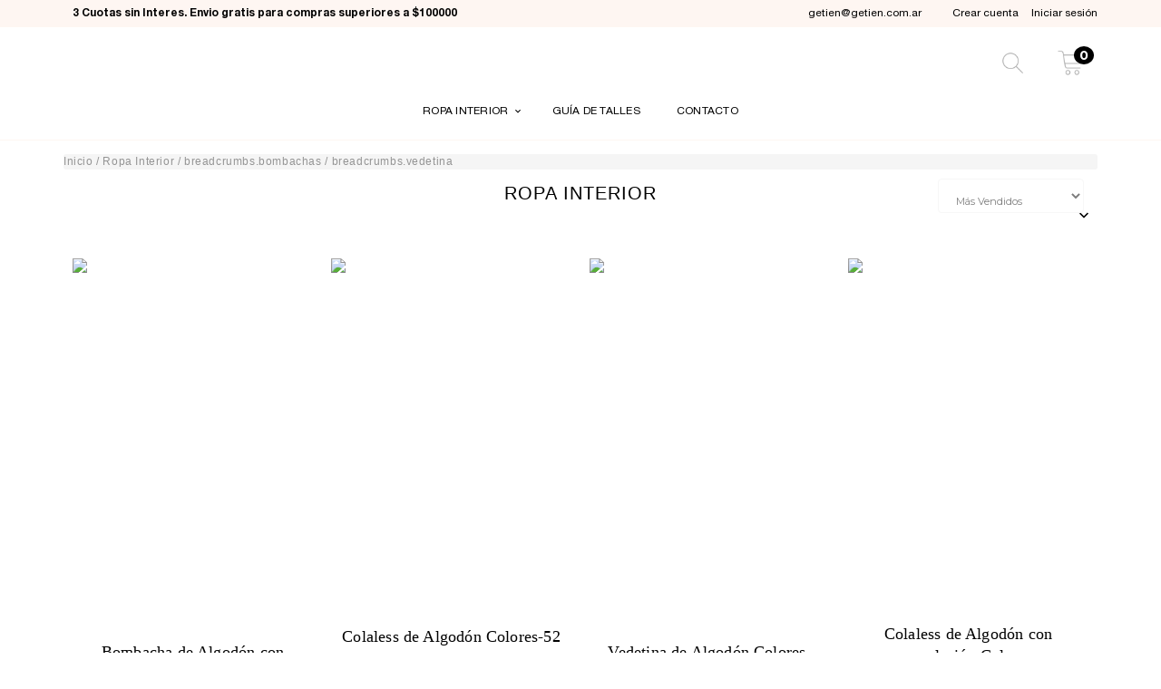

--- FILE ---
content_type: text/css
request_url: https://d2az8otjr0j19j.cloudfront.net/templates/001/042/246/twig/static/css/styles.css
body_size: 8867
content:
@font-face {
    font-family: 'Helve-Regular';
    src: url('../fonts/HelveLTStd-Roman.eot');
    src: url('../fonts/HelveLTStd-Roman.eot?#iefix') format('embedded-opentype'),
         url('../fonts/HelveLTStd-Roman.woff2') format('woff2'),
         url('../fonts/HelveLTStd-Roman.woff') format('woff'),
         url('../fonts/HelveLTStd-Roman.ttf') format('truetype'),
         url('../fonts/HelveLTStd-Roman.svg#bryant_proregular') format('svg');
    font-weight: normal;
    font-style: normal;
}

@font-face {
    font-family: 'Helve-Bold';
    src: url('../fonts/HelveLTStd-Bd.eot');
    src: url('../fonts/HelveLTStd-Bd.eot?#iefix') format('embedded-opentype'),
         url('../fonts/HelveLTStd-Bd.woff2') format('woff2'),
         url('../fonts/HelveLTStd-Bd.woff') format('woff'),
         url('../fonts/HelveLTStd-Bd.ttf') format('truetype'),
         url('../fonts/HelveLTStd-Bd.svg#bryant_probold') format('svg');
    font-weight: normal;
    font-style: normal;
}


body {background-color: #fff !important; font-family: 'Montserrat', Arial, sans-serif; font-weight: 400; }
.spacer {clear: both;}
.cerrar {display: none !important;}
.backdrop {background-color: rgba(246,246,246,0.9);}
.mobile {display: none !important;}

.band-top-mobile, .band-top-mobile-logo {display: none;}

.openBtn {float: right; border: none;display: table; padding: 0px;font-size: 16px;cursor: pointer; color: #1D1D1B;}
.openBtn:hover {opacity: 0.8;}
.overlay {height: 100%;width: 100%;display: none;position: fixed;z-index: 5555;top: 0;left: 0;background-color: rgba(246,246,246,0.9);}
.overlay-content {position: relative;top: 46%;left: inherit; width: 100%;text-align: center;margin-top: 30px;margin: auto;}
.overlay-content form {margin: auto; width: 40%;}
.overlay .closebtn { position: absolute;top: 20px;right: 25px;font-size: 34px; line-height: 22px; display: table; padding: 10px; padding-left: 12px; padding-right: 12px; width: 40px; height: 40px; border: 0px; cursor: pointer;color: #000; border-radius: 4px; border: 1px solid rgba(0,0,0,0.9)}
.overlay .closebtn:hover {color: #ccc;}
.overlay input[type=text] {padding: 17px; padding-top: 21px; font-size: 13px;border: none;float: left;width: 82%;background: white;}
.overlay input[type=text]:hover {background: #fff;}
.overlay button {color: #fff; float: left;width: 18%;padding: 15px; padding-top: 15px; padding-bottom: 15px; background: #000;font-size: 17px;border: none;cursor: pointer;}
.overlay button:hover {background: #000;}

.nav-main .nav-top {display: none; background-color: transparent;}
.logo-img {height: 32px; margin: auto;}

.banda-top {background-color: #fef6f2; color: #000;font-family: 'Helve-Regular', Arial, sans-serif;}
.banda-top a {color: #000;}
.nav-top-item .nav-top-link {color: #000;font-family: 'Helve-Regular', Arial, sans-serif;}
.nav-top-item strong {font-family: 'Helve-Bold', Arial, sans-serif;}

.js-nav-icons {float: right; font-family: 'Montserrat', Arial, sans-serif; font-weight: 400; text-align: center; margin-top: 0px; margin-bottom: 0px;}
.mailtop a {font-family: 'Helve-Regular', Arial, sans-serif; color: #000; font-size: 12px; margin-right: 20px;}
.account-links {margin: 0px; padding: 0px; list-style-type: none;font-family: 'Helve-Regular', Arial, sans-serif; display: inline;}
.account-links .nav-top-link {color: #000; font-weight: 400;}
.head-cart {background-color: transparent; color: #fff; display: table; position: relative; float: right; padding: 0px; margin-left: 35px;}
.head-cart .icon {float: none; position: relative; margin-right: 0px;}
.head-cart .icon .cart-summary-items {right: -11px; background-color: #000; color: #fff; box-shadow: none;}
.head-cart .text {float: none; color: #fff; text-align: center;font-size: 13px; display: none;}

.icon-top {margin:auto;}
.icon-top img {height: 29px; margin-bottom: 6px;}

.icontop {float: right; text-align: center; color: #fff; margin-left: 40px; text-transform: uppercase; font-size: 13px; padding-bottom: 10px;}
.icontop .link {display: block; color: #fff;}
.icontop img {height: 32px; margin-bottom: 6px;}
.icontop .text {display: none;}

.icontop.cuentas {position: relative;}
.icontop.cuentas .account-links {display: none; position: absolute; position: absolute; bottom: -70px; left: -30px; width:120px; background-color:#fff; color: #000; padding-top: 8px; padding-bottom: 8px; border: 1px solid #efefef; border-radius: 4px; font-family: 'Montserrat', sans-serif; }
.icontop.cuentas:hover .account-links {display: block; }, .icontop.cuentas:hover .account-links:hover {display: block; }
.icontop.cuentas .account-links .nav-top-link {margin-left: 0px; color: #000;}
.icontop.cuentas .account-links .nav-top-link:hover {color: #0c849e;}


.js-desktop-fixed-summary {display: none;}
.navbar-header {box-shadow: none; margin: 0px;padding-top: 25px; padding-bottom: 12px; border-bottom: 1px solid #fef6f2; background-color: #fff;}
.navbar-header .cont-desktop-nav {text-align: center; margin-top: 10px;}
.js-main-navbar {background-color: transparent; box-shadow: none;}
.js-desktop-nav-links {background-color: transparent;margin-bottom: -1px; margin:auto; text-align: center; float: none; }
.navbar-nav { margin-left: 0px; }
.navbar-nav .desktop-nav-item  .first a {}
.nav-main .desktop-nav-item, .nav-main .desktop-nav-link {color: #000; text-transform:uppercase; font-family: 'Helve-Regular', sans-serif; font-size: 12px !important; letter-spacing: 0.02em; padding-top: 6px; padding-bottom: 6px;}
.nav-main .desktop-nav-item {padding-top: 0px; padding-bottom: 0px;}
.nav-main .desktop-nav-link {padding-left: 18px; padding-right: 18px;}
.nav-main .desktop-nav-item .nav-icon, .nav-main .desktop-nav-link .nav-icon {color: #000; fill:#000; padding: 0px; padding-top: 8px; width: 15px;}
.nav-main .desktop-nav-item .svg-angle-down-icon {height: 12px;}
.nav-main .desktop-nav > .desktop-nav-item.selected {border-bottom: 0px;}
.desktop-nav-item .desktop-nav-list {top: 35px;}

.desktop-nav .dropdown-menu .desktop-nav-item.cerrar {display: none !important;}

/* Home */
.pills-container.home-categories {display: none !important;}
section.primary-products-grid {display: none !important;}
.js-home-slider-container {box-shadow: none; border-radius: 0px; padding: 0px !important;}
.js-home-slider-container .bx-wrapper .bx-viewport {max-height: none !important;}

.js-home-slider-container .over {position: absolute; top: 0px; right: 0px; width: 100%; height: 60%; opacity: 0.8; z-index: 2;
background: rgba(0,0,0,1);
background: -moz-linear-gradient(top, rgba(0,0,0,1) 0%, rgba(0,0,0,0) 100%);
background: -webkit-gradient(left top, left bottom, color-stop(0%, rgba(0,0,0,1)), color-stop(100%, rgba(0,0,0,0)));
background: -webkit-linear-gradient(top, rgba(0,0,0,1) 0%, rgba(0,0,0,0) 100%);
background: -o-linear-gradient(top, rgba(0,0,0,1) 0%, rgba(0,0,0,0) 100%);
background: -ms-linear-gradient(top, rgba(0,0,0,1) 0%, rgba(0,0,0,0) 100%);
background: linear-gradient(to bottom, rgba(0,0,0,1) 0%, rgba(0,0,0,0) 100%);
filter: progid:DXImageTransform.Microsoft.gradient( startColorstr='#000000', endColorstr='#000000', GradientType=0 ); display: none;}

.slidehome h4 {text-align: center; margin: auto; margin-top: 30px; margin-bottom: 25px; font-size: 14px; font-weight: 500; font-family:'Montserrat', Arial, sans-serif; }
/*
.cont-banners-home {background-color: #fff; padding-bottom: 40px; padding-top: 40px;}
.cont-banners-home img {width: 100%;}
.cont-banners-home .banner a {display: block;}
.cont-banners-home .banner .info {height: 95px;}
.cont-banners-home .banner .info h2 {text-align: center; margin: 0px; color: #000; padding: 10px; font-size: 17px; font-weight: 700; font-family:'Playfair Display', Arial, sans-serif;}
.cont-banners-home .banner .info p {font-size: 13px; line-height: 17px; color: #777777; text-align: center;}
.cont-banners-home .banner:hover h2 {color:#0c849e; }
.cont-banners-home .banner a:hover {text-decoration: none;}
*/
#slider-productos-uno {display: none;}

.banners-home-01 {padding-top: 65px; padding-bottom: 55px;}
.banners-home-01 .link {display: block; cursor: pointer; color: #fff; }
.banners-home-01 .link:hover {text-decoration: none !important;}
.banners-home-01 .banner {color: #000;}
.banners-home-01 .banner img {width: 100%;}
.banners-home-01 .banner .info {position: relative;width: 100%; text-align: center; letter-spacing: 0.01em; margin-top: 25px;}
.banners-home-01 .banner .info .tit-1 {font-size: 23px; line-height: 31px; text-transform: uppercase; font-weight: normal; font-family: 'Cormorant', serif;}
.banners-home-01 .banner .info .tit-2 { font-size: 11px; line-height: 28px; letter-spacing: 0.04em; text-transform: uppercase; font-family: 'Helve-Regular', sans-serif; margin: auto; margin-top: 12px; margin-bottom: 5px; padding-top: 5px; padding-left: 30px; padding-right: 30px; border: 1px solid #000; display: table;}

.cont-brand-home {position: relative; background-size: cover; background-position: center center; background-attachment: fixed; background-color: #000; margin-bottom: 20px;}
.cont-brand-home .over {position: absolute; top: 0px; right: 0px; width: 50%; height: 500px; opacity: 0.6;
background: rgba(0,0,0,0);
background: -moz-linear-gradient(left, rgba(0,0,0,0) 0%, rgba(0,0,0,1) 100%);
background: -webkit-gradient(left top, right top, color-stop(0%, rgba(0,0,0,0)), color-stop(100%, rgba(0,0,0,1)));
background: -webkit-linear-gradient(left, rgba(0,0,0,0) 0%, rgba(0,0,0,1) 100%);
background: -o-linear-gradient(left, rgba(0,0,0,0) 0%, rgba(0,0,0,1) 100%);
background: -ms-linear-gradient(left, rgba(0,0,0,0) 0%, rgba(0,0,0,1) 100%);
background: linear-gradient(to right, rgba(0,0,0,0) 0%, rgba(0,0,0,1) 100%);
filter: progid:DXImageTransform.Microsoft.gradient( startColorstr='#000000', endColorstr='#000000', GradientType=1 );}
.cont-brand-home .banner {color: white;width: 100%;height: 500px;position: relative;background-size: cover; background-position: center center; margin: 0px;}
.cont-brand-home .banner .info {position: relative;top: 50%;left: 50%;transform: translate(-50%, -50%);  width: 100%; text-align: left; letter-spacing: 0.01em; font-size: 16px; line-height: 23px; font-family: 'Montserrat', sans-serif, arial;}

.cont-textohome {background-color: #fef6f2; text-align: center; padding-top: 80px; padding-bottom: 80px;font-family: 'Cormorant', serif; }
.cont-textohome .text-1 {font-weight: 600; font-size: 30px; letter-spacing: 0.3em; width: 80%; margin: auto; margin-bottom: 25px;}
.cont-textohome .text-2 {font-weight: 400; font-size: 17px; line-height: 25px; width: 70%; margin: auto;}

.cont-video-home {background-size: cover; background-position: center center; background-color: #000; padding-top: 90px; padding-bottom: 90px;}
.cont-video-home .video-container {box-shadow: none;}

.slidehome {padding-top: 20px; padding-bottom: 35px; background-color: #fff;  border-top: 1px solid rgba(154,156,159,0.2); }
.slidehome .tit {text-align: center; text-transform: uppercase; margin: auto; margin-top: 30px; margin-bottom: 25px; color: #000000; font-size: 20px; letter-spacing: 0.2em; font-weight: 500; font-family: 'Cormorant', serif; }
#slider-productos-uno {display: none;}
#slider-logos {display: none;}

.video-container .player-container .btn-primary {background-color: rgba(0,0,0,0.6); border: 0px;}
.video-container .player-container .btn-primary .play-icon {margin-bottom: 0px;margin-top: 2px;margin-left: 5px;}
.js-video-image img {width: 100%;}

.cont-medios {background-image: url(../images/bg-medios.gif); background-position: center center; padding-top: 60px; padding-bottom: 60px; text-align: center;}
.cont-medios .banner {text-align: center; font-family: 'Cormorant', serif; }
.cont-medios .banner img {height: 30px;}
.cont-medios .banner .text1 {font-size: 20px; line-height: 32px;}
.cont-medios .banner .text2 {font-size: 17px; line-height: 24px; width: 70%; margin: auto; margin-bottom: 25px;}
.cont-medios .banner .link {color: #485156; border: 1px solid #485156; display: table;font-family: 'Helve-Regular', sans-serif; font-size: 12px; text-transform: uppercase; padding: 5px; padding-top: 9px; padding-left: 15px; padding-right: 15px; margin: auto;}
.cont-medios .mod2 .banner .link {color: #fff; border: 1px solid #fff;}
.cont-medios .mod1 {color: #485156;}
.cont-medios .mod2 {color: #fff;}

.cont-banpromo-home {padding-top: 90px; padding-bottom: 70px;}
.cont-banpromo-home .link {display: table; cursor: pointer; color: #fff; }
.cont-banpromo-home .link:hover {text-decoration: none !important;}
.cont-banpromo-home .banner {margin: 0px;}
.cont-banpromo-home .banner .foto{ float: left; width: 50%; color: white;height: 580px;position: relative;background-size: cover; background-position: center center;}
.cont-banpromo-home .banner .info { float: left;width: 50%; height: 580px; background-color: #F6F6F6; font-family: 'Cormorant', serif; text-align: center; }
.cont-banpromo-home .banner .info .text {position: relative; text-align: center; letter-spacing: 0.01em; top: 34%;}
.cont-banpromo-home .banner .info .tit-1 {font-size: 20px; line-height: 25px; color: #000; text-transform: uppercase; margin: auto; margin-top: 10px; margin-bottom: 10px;}
.cont-banpromo-home .banner .info .tit-2 {font-size: 17px; line-height: 24px; color: #000; font-weight: normal; margin: auto; width: 70%; margin-bottom: 20px;}
.cont-banpromo-home .banner .info .link {display: table; color: #000000; text-transform: uppercase; border: 1px solid #000000; padding: 10px; padding-left: 15px; padding-right: 15px; letter-spacing: 0.04em; font-size: 11px; font-family: 'Helve-Regular', sans-serif; text-align: center; margin: auto; margin-top: 35px; }
.cont-banpromo-home .banner.dos .foto {float: right;}
.cont-banpromo-home .banner.dos .info {float: left;}

/* Listado */
.cont-breadcrumbs {}
.breadcrumb {color: #949494; font-family: 'Cormorant', sans-serif, arial; font-weight: 400; font-size: 12px; text-align: left; float: none !important; letter-spacing: 0.05em; margin-top: 15px;}
.breadcrumb-crumb {color: #949494;}
.breadcrumb-divider {color: #949494;}
.breadcrumb-crumb.active {color: #949494;}

.breadcrumb-cat {padding-top: 20px; }
.head-cat { margin: 0px; margin-top: 10px; margin-bottom: 30px;}
.head-cat .breadcrumb {font-size: 11px;}
.tit-cat h1 {clear: both; margin: 0px; color: #000000; letter-spacing: 0.05em; font-size: 20px; text-transform: uppercase; font-weight: 400; font-family:'Cormorant', Arial, sans-serif; margin: auto; margin-top: 5px; text-align: center;}

.openfiltros {display: block; border-radius: 4px; cursor: pointer; width: auto; font-size: 13px; font-family: 'Montserrat', Arial, sans-serif; font-weight: 400; border:0px; color: #595959; background-color: #e5e5e5;padding: 10px 10px 10px 10px;}
.openfiltros .fa {margin-right: 10px; margin-top: 3px; float: right;}
#filtrosfloat {display: none; background-color: #fff; border-bottom: 1px solid #efefef; padding-top: 0px; padding-bottom: 20px; margin-bottom: 25px;}
#filtrosfloat .filter-container {float: left; margin-right: 80px;}
#filtrosfloat .filter-container h5 {color: #000;font-size: 13px; text-transform: uppercase; font-family: 'Montserrat', Arial, sans-serif; font-weight: 400;}
.btn-filter {border-radius: 0px;border: 1px solid #e8e8e8;font-size: 12px; font-weight: 400;}
.ordenar h5 {display: none;}
.ordenar .select-container {float: right !important; display: inherit;} 
.ordenar .select-container:before {bottom: 4px; right: 10px;}
.js-sort-by {float: right; border-radius: 4px !important; color: #7c7c7c; background-color: transparent !important; border: 1px solid #f7f7f7 !important;height: 38px; padding-left: 15px; padding-top: 12px !important; font-size: 11px; width: auto !important; box-shadow: none;}
.sort-by-container .sort-by-arrow {bottom: 5px;}
.openfiltros.mobile {display: none;}

.category-back {font-size: 12px;}
.category-back .fa {font-size: 8px;margin-right: 6px;}
#sidebar-container h6 {border-top: 1px solid #e5e5e5; padding-top: 15px; padding-bottom: 25px; color: #000; margin: 0px; font-size: 16px;}
#filters-column h5 {font-family: 'Cormorant', serif; color: #000; text-transform: uppercase; font-size: 13px;}

.item-container {border: 0px; box-shadow: none;}
.item-container .item {box-shadow: none; text-align: center; /*border: 1px solid #eaeaea; border-radius: 4px;*/ padding-bottom: 0px;}
.item-image-link {border-radius: 0px; }
.item-info-container {text-align: center; padding-top: 24px; padding-bottom: 15px; height: 125px;}
.item-name {font-size: 18px; line-height: 24px; font-family: 'Cormorant', serif; color: #000; font-weight: 500; width: 100%; margin: auto; margin-bottom: 8px; letter-spacing: 0.01em;}
.item-price, .item-price-compare {font-size: 14px; line-height: 14px; font-family: 'Helve-Regular', Arial, sans-serif; color: #000; font-weight: normal;}
.item-price-compare {color: #737373; font-weight: normal;}
.item .item-installments {display: none !important;}

.product-label-offer {border: 0px; border-radius: 0px; color: #fff; font-size: 20px;font-family: 'Cormorant', Arial, sans-serif; font-weight: normal; background-color: #f4a6b4 !important; text-align: center; padding: 5px; padding-bottom: 6px; padding-left: 8px; padding-right: 8px;}

.js-load-more-btn {background-color: #fff; display: table; color: #000000; text-transform: uppercase; border-radius: 0px; border: 1px solid #000000; padding: 10px; padding-left: 15px; padding-right: 15px; letter-spacing: 0.04em; font-size: 11px; font-weight: 500; font-family: 'Montserrat', sans-serif, arial; }

/* Producto */
.js-prod-submit-form  { background-color: #000; margin-bottom: 0px !important; margin-top: 25px !important; padding-top: 13px; padding-bottom: 11px; border:0px !important; font-weight: 500; letter-spacing: 0.04em; font-family: 'Cormorant', Arial, sans-serif; border-radius: 0px;}
.js-prod-submit-form:hover {background-color: #000; color: #fff;}
.item-container .item .js-prod-submit-form {width: 53%; font-size: 14px; padding-top: 8px; padding-bottom: 8px; margin: auto; margin-top: 10px; margin-bottom: 5px; margin-top: 0px !important; margin-bottom: 10px !important; background-color: #fff; border: 1px solid #eaeaea !important; color: #000; text-transform: none;}

/* Producto */
.product-detail {margin-top: 0px;}
.js-product-image-container {}
.js-product-image-container img {width: 100%; margin-bottom: 30px;}

.slider-pager-link.with-images {height: 110px;}

.product-slide {max-height: none;}
.product-slider-image {max-height: none;}
.cloud-zoom-wrap {max-height: none;}

.product-image-container.product-single-image, .product-image-container .bx-wrapper {box-shadow: none;}
.product-social-sharing .product-btn-share {background-color: #fff; border: 1px solid #efefef; border-radius: 50%; width: 38px; height: 38px; text-align: center;}
.btn-social-icon {color: #939393; vertical-align: middle; line-height: 39px; font-size: 14px;}
.js-product-image-container .product-label-offer{ z-index: 3; right: 10px; top: 10px; bottom: inherit; left: inherit; position: absolute;}

.js-product-image-container .bx-wrapper .bx-viewport {max-height: none !important;}

.bx-controls-direction .btn-secondary {border:0px; background-color: #EAEAEA;color: #B2B2B2; box-shadow: none; text-shadow:none;}

.product-detail {position: relative;}
.product-detail .product-form-container {padding-left: 50px;}

.product-name-container {margin-top: 0px; padding: 0px; text-align: left;}
.product-name-container .breadcrumb {display: none;}
.product-name-container .category {text-transform: uppercase; color: #8E8E8E; font-size: 13px;font-family: 'Cormorant', Arial, sans-serif; display: none;}
.product-name-container .product-name {width: 90%; margin-bottom: 0px; text-align: left; text-shadow: none;color: #000;font-size: 22px; line-height: 31px; font-weight: 500; font-family: 'Cormorant', Arial, sans-serif;margin-top: 65px;}
.product-form-container .product-labels {margin-bottom: 8px !important;}
.product-labels .product-label {background-color: #fff; padding-top: 4px; border-radius: 4px; color: #f9000c; font-size: 15px;}
.product-price-container {padding-top: 0px !important; margin-bottom: 0px; position: relative; font-size: 15px; line-height: 15px; font-family: 'Helve-Regular', Arial, sans-serif; color: #000; font-weight: normal;}
.product-price-container .product-price {font-size: 15px;color: #000; font-weight: 400; }
.product-price-container .price-compare {color: #737373; font-size: 14px; font-weight: 400; font-weight: normal; border-right: 0px; padding-right: 5px;}
.product-price-container .promo-title { font-size: 14px; line-height: 14px; font-family: 'Helve-Bold', Arial, sans-serif; text-transform: uppercase; }
.product-price-container .product-label-offer {display: none;}
.leyenda-precios {display: none; color: #7c7c7c; font-size: 13px; font-family: 'Montserrat', Arial, sans-serif; }
.product-price-container .disponibilidad {display: none; position: absolute; top: 5px; right: 0px; color: #3cbca5; font-size: 12px; border: 1px solid #e5e5e5; border-radius: 4px; padding: 5px; padding-left: 10px; padding-right: 10px;}
.product-price-container .disponibilidad .fa {margin-right: 4px;}
.product-price-container .disponibilidad.off {color: #f9000c;}

.js-product-payments-container {text-transform: uppercase; border: 0px; font-size: 11px; padding-top: 20px; padding-bottom: 0px;}
.js-product-payments-container .leyenda-hasta { float: left; font-size: 11px;}
.js-product-payments-container .leyenda-hasta h5 {font-size: 12px; margin-top: 6px !important; margin-right: 10px !important; font-family: 'Helve-Regular', Arial, sans-serif; }
.js-product-payments-container .logos-tarjetas {float: left;}
.js-product-detail-payment-logo {line-height: 21px;}
.js-product-payments-container .btn-link {display: none;}
.payments-top {display: none !important;}

.product-variants {border: 0px; border-top: 0px; text-align: left !important; margin-bottom: 10px;}
.product-variants .select-container:before {top: 31px; bottom: inherit;}
.variant-container.btn-variant-container {padding-top: 0px;}
.variant-container .variant-label { font-family: 'Cormorant', Arial, sans-serif; font-size: 12px !important;  color: #000;}
.variant-container .full-width {}
.variant-container .btn-variant {border: 1px solid #eaeaea; padding-top: 6px; padding-bottom: 7px; padding-left: 5px; padding-right: 5px; font-size: 13px !important; height: 38px;}
.variant-container .btn-variant.selected {border: 1px solid #000;}
.variant-container .js-variation-option {background-color: #fff;border: 1px solid #e2e2e2; border-radius: 0px; margin-bottom: 10px;font-family: 'Helve-Regular', Arial, sans-serif; color: #000; font-size: 12px; }

.product-quantity .quantity-label {color: #949494; font-size: 12px; font-family: 'Cormorant', Arial, sans-serif;}
.js-product-form .js-product-quantity {border: 1px solid #E8E8E8; border-radius: 0px; color: #A0A0A0; background-color: #fff; text-align: center; height: 45px;}
.js-product-form .add-to-cart {margin: auto; }
.js-product-form .add-to-cart .js-prod-submit-form {width: auto; padding-left: 35px; padding-right: 35px; border-radius: 0px;}

.bt-print {display: table; cursor: pointer; color: #000; font-size: 12px; margin-top: 20px; padding-bottom: 2px; border-bottom: 1px solid #000;}
.bt-print .fa {font-size: 12px; margin-right: 2px;}

.product-user-description { margin-top: 45px; color: #555555; padding-bottom: 0px; font-family: 'Cormorant', sans-serif, arial; font-size: 15px; line-height: 22px;}
.product-user-description h6 {text-transform: uppercase;color: #000; padding-top: 20px; border-top: 1px solid #F6F6F6; margin-bottom: 30px; font-size: 11px; letter-spacing: 0.05em; font-family: 'Montserrat', sans-serif, arial !important; }

.whatsapp-bt {font-family: 'Montserrat', Arial, sans-serif; font-weight: 500; font-size: 14px; color: #2CB742; border: 1px solid #2CB742; border-radius: 4px; text-transform: uppercase; padding: 6px; padding-left: 15px; padding-right: 19px; padding-top: 7px; margin-top: 20px; display: table;}
.whatsapp-bt .fa {margin-right: 4px;}
.whatsapp-bt:hover {color: #fff; border: 1px solid #2CB742; background-color: #2CB742; text-decoration: none;}

#integration-list {font-family: 'Montserrat', Arial, sans-serif !important; width: 100%;margin: 0 auto;display: table; margin-top: 20px;}
#integration-list .cont-capa {padding: 0;margin: 20px 0;color: #3a3a3a;}
#integration-list .cont-capa .capa {list-style: none; border-top: 1px solid #ededed;display: block;padding: 15px;padding-left: 0px; padding-right: 0px; overflow: hidden;}
#integration-list .cont-capa:last-child {border-bottom: 1px solid #ededed;}
#integration-list .cont-capa .capa:hover {}
#integration-list .cont-capa .capa .link-module {border-bottom: 0px;}
#integration-list .cont-capa .capa .btn-link {display: table; margin-top: 10px;}
.expand {display: block;text-decoration: none;color: #3a3a3a;cursor: pointer;}
#integration-list h2 {font-size: 14px; font-family: 'Cormorant', Arial, sans-serif; padding: 0;margin: 0;line-height: 15px; font-weight: 400;}
#integration-list #sup{display: table;vertical-align: middle;width: 95%;}
#integration-list .detail a {text-decoration: none;color: #0c849e;border: 1px solid #F2F2F2;padding: 6px 10px 5px;font-size: 11px; border-radius: 4px;}
#integration-list .detail {margin: 10px 0 10px 0px;display: none;}
#integration-list .detail span{margin: 0;}
#integration-list .right-arrow {margin-top: 0px;margin-left: 20px;width: 10px;height: 100%;float: right;font-family: 'Montserrat', Arial, sans-serif !important; color: #000; font-size: 12px; line-height: 12px;}
#integration-list .icon {height: 75px;width: 75px;float: left;margin: 0 15px 0 0;}
#integration-list .logo-envio {height: 28px; margin-left: 4px; border-radius: 2px;}

#product-shipping-container {box-shadow: none;}

#related-products {margin-top: 0px !important;}
#related-products .related-products-header {margin-bottom: 0px !important;}
#related-products .related-products-header h3 {text-transform: uppercase;color: #000; padding-top: 25px; border-top: 1px solid #f6f6f6; margin-bottom: 30px; font-size: 15px; letter-spacing: 0.05em; font-family: 'Cormorant', Arial, sans-serif;  text-transform: uppercase; }

/* Pages */
.title-container h1 {margin: 0px; margin-top: 35px; margin-bottom: 35px; color: #000; text-align: center; text-transform: uppercase; font-family: 'Cormorant', Arial, sans-serif !important; font-size: 18px; font-weight: normal;}
.cont-full {width: 88%; margin: auto;}

.brand-page-head {position: relative; background-size: cover; background-position: center center; background-color: #000; margin-bottom: 70px;}
.brand-page-head .over {position: absolute; top: 0px; right: 0px; width: 90%; height: 550px; opacity: 0.8;
background: rgba(0,0,0,0);
background: -moz-linear-gradient(left, rgba(0,0,0,0) 0%, rgba(0,0,0,1) 100%);
background: -webkit-gradient(left top, right top, color-stop(0%, rgba(0,0,0,0)), color-stop(100%, rgba(0,0,0,1)));
background: -webkit-linear-gradient(left, rgba(0,0,0,0) 0%, rgba(0,0,0,1) 100%);
background: -o-linear-gradient(left, rgba(0,0,0,0) 0%, rgba(0,0,0,1) 100%);
background: -ms-linear-gradient(left, rgba(0,0,0,0) 0%, rgba(0,0,0,1) 100%);
background: linear-gradient(to right, rgba(0,0,0,0) 0%, rgba(0,0,0,1) 100%);
filter: progid:DXImageTransform.Microsoft.gradient( startColorstr='#000000', endColorstr='#000000', GradientType=1 );}
.brand-page-head .banner {color: white;width: 100%;height: 550px;position: relative;background-size: cover; background-position: center center; margin: 0px;}
.brand-page-head .banner .info {position: relative;top: 50%;left: 50%;transform: translate(-50%, -50%); color: #fff; width: 100%; text-align: left; letter-spacing: 0.01em; font-size: 18px; line-height: 26px; font-family: 'Cormorant', Arial, sans-serif !important;}
.page-brand img {width: 100%;}
.page-brand .text {width: 80%; margin: auto; margin-top: 70px; margin-bottom: 70px;letter-spacing: 0.01em; color: #000; font-size: 18px; line-height: 26px; font-family: 'Cormorant', Arial, sans-serif !important;}

.page-content .user-content {font-family: 'Cormorant', serif; font-size: 16px; line-height: 24px; color: #000;}
.page-content .user-content h2 {font-family: 'Helve-Regular', Arial, sans-serif !important; font-size: 12px; text-transform: uppercase;}

/* Locales */
.page-locales .foto img {width: 100%;}
.local {border-left: 1px solid #f6f6f6; padding-left: 20px; padding-right: 20px;}
.local h4 {color: #c94875;font-family: 'Helve-Regular', Arial, sans-serif !important; font-size: 15px; text-transform: uppercase; margin-bottom: 15px;}
.local p {font-family: 'Cormorant', serif; font-size: 17px; line-height: 26px; color: #000;}
.local p span {display: block;}
.locales-menu {border: 1px solid #f6f6f6; padding: 25px; margin-top: 35px; text-transform: uppercase; font-size: 12px;}
.locales-menu h5 {margin-top: 0px; margin-bottom: 15px; font-family: 'Helve-Bold', Arial, sans-serif !important; font-size: 13px;}
.locales-menu ul {list-style-type: none; margin: 0px; padding: 0px; font-family: 'Helve-Regular', Arial, sans-serif !important;}
.locales-menu ul li {display: inline-table; width: 32.3%; padding-bottom: 6px;}

.page-locales-lista { }
.page-locales-lista h2 {color: #c94875;font-family: 'Helve-Regular', Arial, sans-serif !important; font-size: 15px; text-transform: uppercase; margin-bottom: 12px;}
.page-locales-lista h3 {color: #000;font-family: 'Helve-Regular', Arial, sans-serif !important; font-size: 15px; text-transform: uppercase; margin-bottom: 0px;}
.page-locales-lista p {font-family: 'Cormorant', serif; font-size: 17px; line-height: 26px; color: #000; margin-bottom: 35px; padding-bottom: 35px; border-bottom: 1px solid #f6f6f6; }

.page-locales-lista .locales-menu { margin-top: 20px; }
.page-locales-lista .locales-menu ul li {display: block; width: auto; padding-bottom: 6px;}

.page-preguntas #integration-list {font-family: 'Montserrat', Arial, sans-serif !important; font-size: 15px !important; }
.page-preguntas #integration-list h2 {font-family: 'Montserrat', Arial, sans-serif !important; font-weight: 500; font-size: 15px !important; }
.page-preguntas #integration-list .right-arrow {color: #0c849e;font-family: 'Montserrat', Arial, sans-serif !important; font-weight: 500; font-size: 15px !important; }
.page-preguntas #integration-list .cont-capa .capa {padding: 20px;}
.page-preguntas #integration-list #sup {padding-top: 20px;}

.mediosenvio {font-family: 'Open Sans', Arial, sans-serif; font-size: 14px; color: #727272; }

table {color: #7c7c7c;}
table .head {background-color: #f7f7f7; color: #ccc; font-size: 13px; text-transform: uppercase;}
.tabla-envios {margin-top: 20px;}
.tabla-envios th {background-color: #dddddd !important; color: #7c7c7c !important; text-transform: uppercase;}
.tabla-envios .col1 {width: 78%;}

/* Carrito */
.ajax-cart-container {background-color: #fff;}
.js-ajax-cart-panel h4 {font-size: 14px;}
.js-ajax-cart-panel .cart-total, .js-ajax-cart-panel  .total-promotions-row {font-size: 15px;}
.js-ajax-cart-panel .js-cart-item-subtotal {font-weight: 500;}
.js-ajax-cart-panel .js-visible-on-cart-filled {font-size: 15px;}
.js-toggle-cart {font-size: 12px;}
.js-ajax-cart-panel .js-ajax-cart-submit .btn {font-size: 13px;}
.js-ajax-cart-panel .ajax-cart-item-unit-price {font-size: 13px;}
.modal-body, .modal-dialog, .modal-content, .modal-xs-dialog {background-color: #fff;}

/* Contacto */
.contact-information {margin-top: 0px !important;}
/*
.contact-information li {display: inline-table; padding-right: 0px; color: #7c7c7c; font-size: 14px;}
.contact-information li .icon {height: 14px; margin-right: 5px; float: left;}
.contact-information li h5 {margin: 0px !important; color: #7c7c7c; font-size: 14px; font-weight: 500; font-family: 'Montserrat', Arial, sans-serif !important; }
*/
.contact-info-container {padding-right: 30px;}
.contact-info-container p {font-size: 16px; font-family: 'Cormorant', Arial, sans-serif !important; line-height: 24px; font-weight: normal; }

.contact-info-container ul {font-family: 'Helve-Regular', Arial, sans-serif; font-size: 11px; line-height: 20px; color: #ed95bf; text-transform: uppercase;}
.contact-info-container ul .fa {margin-right: 3px;}
.contact-info-container ul a {color: #ed95bf;}
.contact-info-container ul a:hover {color: #ed95bf;}
.contact-info-container ul .material-icons { fill: #ed95bf; font-size: 14px;}

.contact-form-container {background-color: #fff; padding-top: 15px; padding-right: 0px; padding-bottom: 5px;}
.contact-form-container p {width: 80%; color: #000; margin-bottom: 20px; font-size: 12px; text-transform: uppercase;}
.contact-form-container .form-group {margin-bottom: 10px;}
.contact-form-container .form-group input {height: 45px; border: 1px solid #E8E8E8; color: #7c7c7c; background-color: #fff; font-size: 12px; padding-top: 3px; font-family: 'Helve-Regular', Arial, sans-serif !important;}
.contact-form-container .form-group textarea {padding-top: 10px; border: 1px solid #e2e2e2; color: #7c7c7c; font-family: 'Helve-Regular', Arial, sans-serif !important; background-color: #fff; font-size: 12px; padding-top: 14px;}
.contact-form-container .form-group textarea::placeholder {color: #7c7c7c;}
.contact-form-container label {display: none;}
.contact-form-container .btn {background-color: #fff; display: table; color: #000000; text-transform: uppercase; border-radius: 0px; border: 1px solid #000000; padding: 10px; padding-top: 15px; padding-left: 15px; padding-right: 15px; letter-spacing: 0.04em; font-size: 12px;  font-family: 'Helve-Regular', Arial, sans-serif !important; float: none !important; margin-top: 20px;}

.imagen-contacto {margin-bottom: 30px;}
.imagen-contacto img {width: 100%;}



/* Footer */
.banner-footer {margin-top: 40px; display: none;}

.banner-frase-footer {background-color: #ff8800; text-align: center; padding-top: 30px; padding-bottom: 30px; color: #fff; font-size: 19px; font-weight: 600; font-family: 'Montserrat', Arial, sans-serif; margin-top: 0px;}
.banner-frase-footer .fa {margin-right: 4px;}

.instafeed-module {border-top: 1px solid #f2f2f2; padding-top: 40px; padding-bottom: 40px;}
.instafeed-module .tit {font-family: 'Montserrat', Arial, sans-serif !important; font-weight: 300; color: #000; font-size: 14px; text-align: center; padding-bottom: 30px;}
.instafeed-module .tit span {display: block; font-weight: 600; margin-bottom: 6px;}
.instafeed-module .tit a {color: #555555; display: inline-table; font-weight: 400;font-size: 15px; font-family: 'Montserrat', Arial, sans-serif !important;}
.instafeed-module .tit a .fa {font-size: 14px; vertical-align: middle; margin-right: 3px;}
.instafeed-module .instafeed-item {padding: 0 10px;}
.instafeed-module .instafeed-item .instafeed-img {box-shadow: none; border-radius: 0px;}

.news-footer {background-color: #F6F6F6;font-family: 'Cormorant', serif; padding-top: 60px; padding-bottom: 60px;}
#newsletter {text-align: center; margin: auto; width: 36%;}
#newsletter h4 {color: #000; font-size: 18px; font-family: 'Cormorant', serif; letter-spacing: 0.05em; font-weight: 500; text-transform: uppercase; margin-bottom: 10px; margin-top: 0px;}
#newsletter p {font-family: 'Cormorant', serif; font-weight: normal; font-size: 17px; line-height: 24px; color: #555555; margin-bottom: 20px;}
#newsletter form {width: 100%;}
#newsletter .form-control {float: left; width: 70%; border: 0px; background-color: #fff;  border-radius: 0px; color: #000; font-size: 12px; padding-left: 15px; font-family: 'Cormorant', serif;}
#newsletter .btn {float: left; width: 30%; line-height: 20px; letter-spacing: 0.05em;  font-size: 12px; color: #fff; background-color: #000; font-family: 'Helve-Regular', Arial, sans-serif; border: 1px solid #000; border-radius: 0px;}

#footer-newsletter-success {background-color: rgba(41,171,226,0.1); margin-top: 10px; box-shadow: none;}
#footer-newsletter-success p {margin-bottom: 2px;}

.social-footer {margin-top: 0px !important; margin-bottom: 15px; }
.social-footer h4 { margin: 0px; margin-bottom: 15px; color: #000;font-size: 16px; text-transform: uppercase;}
.social-footer .links {display: inline; color: #ed95bf;}
.social-footer .fa {font-size: 20px; margin-right: 6px; color: #ed95bf;}


.footer-contact ul {font-family: 'Helve-Regular', Arial, sans-serif; font-size: 11px; line-height: 20px; color: #ed95bf; text-transform: uppercase;}
.footer-contact ul .fa {margin-right: 3px;}
.footer-contact ul a {color: #ed95bf;}
.footer-contact ul a:hover {color: #ed95bf;}
.footer-contact ul .material-icons { fill: #ed95bf; font-size: 14px;}

.footer-whatsapp {color: #3cbca5 !important; font-size: 17px; font-weight: 500; font-family: 'Montserrat', Arial, sans-serif !important; display: block;text-align: center; padding: 10px; border:1px solid #3cbca5; border-radius: 4px;}

.footer {background-color: #fff; margin-top: 0px; padding-top: 55px; padding-bottom: 0px; border:0px; color: #485156; font-family: 'Helve-Regular', Arial, sans-serif; font-size: 11px; line-height: 20px;}
.footer .logo-foot img {height: 20px;}
.footer a {color: #485156;}
.footer-nav ul li {width: 49%; display: inline-table;}
.footer-nav ul li a {text-transform: uppercase; color: #485156;}
.footer-nav ul li a:hover {color: #485156;}
.footer-nav ul li a:focus {color: #485156;}

.footer .contenido { letter-spacing: 0.05em;}
footer h4 {color: #000; font-size: 15px; font-family: 'Montserrat', sans-serif, arial !important; font-weight: 600;  margin-bottom: 6px; margin-top: 0px;}
footer .container {position: relative; padding-bottom: 0px !important; padding-top: 0px !important;}
footer .container .seal-afip {position: absolute; right: 15px; top: 10px;}
.seal-afip img {height: 44px;}

.footer-legal {background-color: transparent; margin-top: 0px; border: 0px; border-top: 1px solid #f9f9f9; color: #8e8e8e; margin-top: 45px;}
.footer-legal .copy { padding-top: 20px; font-weight: 300; font-size: 10px; color: #8e8e8e; }
.powered-by-logo svg {fill: #8e8e8e;}
.footer-legal .powered-by-logo {width: 90px; float: left; padding-top: 4px;}

/* zurbrand */
.cont-logo-zurbrand {text-align: right;}
.link-zurbrand {padding-top: 20px; padding-bottom: 20px; display: inline-block; -moz-transition: all 0.3s ease-out;  /*FF3.7+*/ -o-transition: all 0.3s ease-out;  /*Opera 10.5*/ -webkit-transition: all 0.3s ease-out;  /*Saf3.2+, Chrome*/ transition: all 0.3s ease-out;}
.link-zurbrand:hover {opacity: 0.8;}
.logo-zurbrand {height: 14px;}


@media screen and (max-width: 767px) {

.banda-top {display: none;}
.mobile {display: inherit !important;}
.display {display: none !important;}

.overlay-content form {width: 70%;}
.overlay input[type=text] {width: 79%;}
.overlay button {width: 21%;}

.js-nav-top {display: none !important;}
.barra-top {display: none;}

.nav-main {position: fixed; border-bottom: 1px solid rgba(0,0,0,0.05); }
.nav-main.navbarhome {border-bottom: 0px;}
.nav-main.move-up {background-color: #fff;}

.container {padding-left: 15px; padding-right: 15px;}

.hamburger-panel {background-color: #fff; color: #000;}
.logo-pushy {text-align: center;}
.logo-pushy img {height: 38px; margin-top: 55px; text-align: center;}
.hamburger-panel .list-items .hamburger-panel-link {color: #000; text-transform: uppercase; border-bottom: 1px solid rgba(0,0,0,0.1); font-size: 14px !important;
    font-weight: 600; padding-top: 15px; padding-bottom: 15px;}
.hamburger-panel .list-items {padding-top: 20px;}
.hamburger-panel .hamburger-panel-arrow {font-size: 10px; padding-right: 0px;}
.modal-active .site-overlay {background-color: rgba(254,246,242,0.9);}
#nav-hamburger .llamar {display: block; padding: 10px; margin-left: 15px; margin-right: 15px; text-align: center; text-transform: uppercase; border: 2px solid #B4B4B4; color: #B4B4B4; font-family: 'Montserrat', Arial, sans-serif; font-size: 15px; border-radius: 4px; margin-bottom: 20px;}
#nav-hamburger .llamar .fa {margin-right: 4px;}

.navbar {margin-bottom: 15px;}
.navbar-header {display: none;}
.nav-desktop-zur {display: none;}
.band-top-mobile {display: inherit;}
.band-top-mobile-logo {display: inherit; text-align: center; padding-left: 15px; padding-right: 15px; border-bottom: 1px solid #fef6f2; background-color: #fff;}
.band-top-mobile-logo .logo { width:auto; height: 28px; margin: auto; text-align: center; margin-top: 0px; margin-bottom: 20px; margin-top: 20px;}
.band-top-mobile-logo .tel-mobile { float: right; width: 36px; margin-top: 23px; border: 1px solid #bababa; border-radius: 4px; display: none;}
.band-top-mobile-logo .tel-mobile img {width: 100%;}

.frase-top-mobile {display: inherit; background-color: #000; padding-top: 5px; padding-bottom: 5px; text-align: center; color: #fff; font-size: 11px; font-family: 'Montserrat', Arial, sans-serif; }

.band-top-mobile {display: inherit; padding-left: 15px; padding-right: 15px; padding-top: 5px; padding-bottom: 5px; background-color: #fef6f2 !important;}
.band-top-mobile .mobile-nav-tab {float: right;}
.band-top-mobile .mobile-nav-tab-text {display: none;}
.band-top-mobile .openBtn {float: right;font-size: 19px; margin: 0px; background-color: transparent; color: #000; padding-left: 20px; padding-right: 10px; padding-top: 3px; float: right; display: table; }
.band-top-mobile .openBtn img {height: 28px; width: auto;}
.band-top-mobile .btwhatsapp {color: #000; padding-right: 16px; padding-top: 5px; float: right; display: table; font-size: 25px;}
.band-top-mobile .bttel {color: #aeaeae; padding-right: 16px; padding-top: 0px; float: right; display: table; font-size: 27px;}
.whats-top {display: none !important;}

.icon-top {height: 27px; width: 27px;}
.icon-top img {/*mix-blend-mode: multiply;*/}

.btn-hamburger {padding-top: 8px;}
.btn-hamburger i {color: #000; vertical-align: middle;}
.btn-hamburger span {vertical-align: middle; padding-top: 0px; display: inline-table; color: #000; font-size: 16px; text-transform: uppercase; font-family: 'Roboto', Arial, sans-serif;}
.nav-main .whatsapp {display: none;}
.mobile-nav-second-row {display: none;} /* anulado paneles mobile */
.navbar-header {display: none;} /* anulado tittle header mobile */

.js-toggle-cart {padding: 10px; padding-top: 6px; padding-bottom: 6px; border: 0px;}
.js-toggle-cart .icon-top img {height: 26px; width: auto;}
.mobile-nav-tab .cart-summary-items {width: 21px; height: 21px; line-height: 21px; left: inherit; right: 25px; background-color: #000; color: #fff;}

.bandatop {height: 37px;}
#slider-artistas div {padding-top: 4px; height: 32px;}
.item-mobile-link {height: auto;}

.cont-infotop {display: none;}
.main-content {margin-top: 0px;}

/* Home */

.js-home-slider-container {margin: 0px; padding: 0px !important;}
.js-home-slider-pager {display: none !important;}
.cont-banners-home {padding-top:15px; padding-bottom: 0px; }

.main-content-home {/*margin-top: -145px;*/ margin-top: 120px;}
.js-home-slider-container {margin-top: 0px; top:0px !important;margin-bottom: 0px !important;}

.banners-home-01 {padding: 20px; padding-bottom: 0px;}
.banners-home-01 .banner {height: 300px; margin-bottom: 20px;}
.banners-home-01 .banner .over {height: 300px;}

.cont-brand-home {margin-bottom: 0px; background-attachment: scroll}
.cont-brand-home .over {width: 100%;}
.cont-brand-home .banner {height: 400px;}
.cont-brand-home .banner .info {width: 90%; line-height: 21px;}
.cont-brand-home .over {height: 400px;}

.cont-video-home {padding-top: 30px; padding-bottom: 30px;}
.cont-video-home .module-wrapper {margin-bottom: 0px;}

.cont-banpromo-home {padding-top: 30px; padding-bottom: 30px;}
.cont-banpromo-home .banner {margin-bottom: 30px;}
.cont-banpromo-home .banner .foto {float: none; width: 100%; height: 290px; margin-bottom: -10px;}
.cont-banpromo-home .banner .info {float: none; width: 100%; height: auto; padding-top: 35px; padding-bottom: 35px;}
.cont-banpromo-home .banner .info .tit-1 {font-size: 19px; line-height: 20px;}
.cont-banpromo-home .banner .info .tit-2 {width: 100%;}

.cont-medios {background-image: none; padding: 0px;}
.cont-medios .mod1 {background-color: #fdf6f1; padding-top: 35px; padding-bottom: 35px;}
.cont-medios .mod2 {background-color: #475155; padding-top: 35px; padding-bottom: 35px;}
.cont-medios .banner {margin: 0px;}

.page-content .title-container h1, #contact-page .title-container h1 {margin-top: 5px; margin-bottom: 15px;}

/* Categoria */
.pills-container {display: none !important;}
.cont-breadcrumbs {margin-top: 135px;}
.breadcrumb {float: none !important; text-align: center; margin-top: 5px !important; margin-bottom: 10px;}
.breadcrumb-cat {padding-top: 5px;}

.pills-container {display: none !important;}
.breadcrumb {float: none !important; text-align: center; margin-top: 5px !important; margin-bottom: 10px;}
.breadcrumb-cat {padding-top: 5px;}

.head-cat {margin-top: 0px;}
.tit-cat h1 {margin-bottom: 20px; margin-top: 7px; text-align: center; font-size: 14px;}

.ordenar .select-container {text-align: center; margin:auto; float: none !important; width: 70%;}
.sort-by-container .sort-by-arrow {bottom: -32px;}
.select-container .select {width: 100% !important; display: block; text-align: center;}

.item-container .item-name {font-size: 14px;}
.item-container .item-price, .item-container .item-price-compare {font-size: 14px;}
.item-container .item .js-prod-submit-form {font-size: 12px;}
.item-info-container {padding-top: 1px; height: 75px;}
.something-semantic {height: 170px;}
.js-product-form .add-to-cart .js-prod-submit-form {padding-left: 0px; padding-right: 0px; display: block; width: 100%; margin: 0px !important; }

/* Producto */
.product-slide, .product-slider-image, .product-slider-container .bx-viewport {max-height: none !important;}
.product-hero {margin: 0px; position: absolute; z-index: 2;}
.share-product-mobile {margin-left:18px; margin-top: 5px;}
.js-open-mobile-zoom.btn-floating {top: 40px; left: 5px; right: inherit;}

.product-detail .product-form-container {padding-left: 15px;}
.product-name-container .product-name {font-size: 14px; line-height: 21px; margin-top: 15px; width: 100%;}
.product-price-container .price-compare {font-size: 19px;}
.product-price-container .product-price {font-size: 19px;}

#related-products .item-image-link {padding-bottom: 0px !important;}
#related-products .item-container .item {padding-bottom: 0px;}
#related-products .item-name {width: 100%;}
#related-products .item-image-container {background-color: transparent;}
#related-products img {position: relative;
    display: block;
    text-indent: inherit;
    height: auto;
    width: 100px; padding-left: 0px; padding-top: 10px; }

.js-product-form .product-quantity .col-xs-3 {padding-right: 0px;}
.js-product-form .product-quantity .quantity-label {margin-top: 0px;}
.js-product-form .product-quantity .quantity {border: 0px; padding: 0px; margin: 0px;}
.js-product-form .js-product-quantity {width: 100%;}

.product-form-container .js-product-form .add-to-cart {margin: auto; margin-top: 27px;}
.product-form-container .js-product-form .add-to-cart .js-prod-submit-form {margin: 0px; margin-top: 27px; width: 100%; padding-bottom: 12px;}

#integration-list #sup {width: 100%;}
#integration-list .link-module-icon-right {top: 24%; width: 30px; height: 30px;}

.brand-page-head {margin-bottom: 50px;}
.page-brand .fotos img {margin-bottom: 30px;}

.instafeed-module {padding-bottom: 0px !important;}
.instafeed-module .instafeed-item {margin-bottom: 20px !important;}

/* Footer */
.banner-frase-footer {font-size: 16px; padding-top: 20px; padding-bottom: 20px;}

.news-footer {padding-top: 50px; padding-bottom: 50px;}
#newsletter {width: 90%; }
#newsletter p {width: 89%; margin: auto; margin-bottom: 20px;}
#newsletter h4 {font-size: 15px;}
#newsletter .btn {width: 37%; font-size: 12px; padding-top: 11px; padding-bottom: 9px;}
#newsletter .form-control {width: 63%;}

.menu-foot {margin-top: 10px; margin-bottom: 15px; text-align: center;}
.menu-foot li {display: block;}
.menu-foot li a {padding-top: 5px; padding-bottom: 5px; display: block;}

.social-footer {position: relative; top: inherit; right: inherit; margin: auto; text-align: center; margin-top: 23px !important;}
.social-footer li {text-align: center;}

.footer {padding-top: 40px; text-align: center; background-position: center 25px;background-size: 50px;}
.footer .logo-foot img {margin-bottom: 30px;}
.footer .footer-payship-img {height: 24px;}
.footer-nav ul li {
    width: 49%;
    display: inline-table;
    text-align: left;
}
#footer-store-contact {padding-top: 15px;}
#footer-store-contact ul li {text-align: left;}

footer .container .seal-afip {top: 29px;}
.seal-afip img {height: 30px;}

.footer-legal {margin-top: 5px;}
.footer-legal .container {padding-bottom: 0px !important;}
.footer-legal .copy {padding-bottom: 20px;}

.footer-datos {text-align: left;}

.cont-logo-zurbrand {text-align: center; clear: both; background-color: #f5f5f5; padding-left: 0px; padding: 0px; margin-top: 20px;}
.link-zurbrand {padding-top: 25px; padding-bottom: 25px; display: block;}
.logo-zurbrand {height: 15px;}


}


--- FILE ---
content_type: text/javascript
request_url: https://d2az8otjr0j19j.cloudfront.net/templates/001/042/246/twig/static/js/slick-custom.js
body_size: 132
content:
$(function () {
    $('#slider-productos-uno').slick({
        slidesToShow: 4,
        slidesToScroll: 1,
        autoplay: false,
        autoplaySpeed: 2000,
        infinite: true,
        responsive: [
            {
              breakpoint: 768,
              settings: {
                  slidesToShow: 2,
              }
            },
            {
              breakpoint: 500,
              settings: {
                  slidesToShow: 2,
              }
            }
          ]
    });
    $('#slider-logos').slick({
        slidesToShow: 6,
        slidesToScroll: 1,
        autoplay: false,
        autoplaySpeed: 2000,
        infinite: true,
        responsive: [
            {
              breakpoint: 768,
              settings: {
                  slidesToShow: 2,
              }
            },
            {
              breakpoint: 500,
              settings: {
                  slidesToShow: 2,
              }
            }
          ]
    });
     


})

$("#slider-productos-uno").show();
$("#slider-logos").show();

